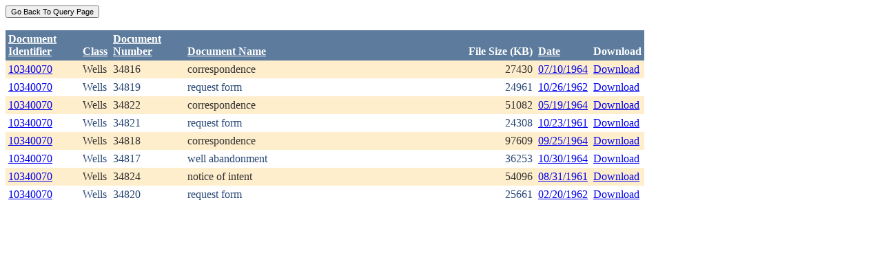

--- FILE ---
content_type: text/html; charset=utf-8
request_url: https://ecmc.state.co.us/weblink/Results.aspx?ID=10340070
body_size: 15563
content:


<!DOCTYPE html PUBLIC "-//W3C//DTD XHTML 1.0 Transitional//EN" "http://www.w3.org/TR/xhtml1/DTD/xhtml1-transitional.dtd">
<html xmlns="http://www.w3.org/1999/xhtml">
<head id="Head1"><title>
	Main Index Search Results
</title></head>
<body>
	<form name="form1" method="post" action="./Results.aspx?ID=10340070" id="form1">
<div>
<input type="hidden" name="__EVENTTARGET" id="__EVENTTARGET" value="" />
<input type="hidden" name="__EVENTARGUMENT" id="__EVENTARGUMENT" value="" />
<input type="hidden" name="__VIEWSTATE" id="__VIEWSTATE" value="/[base64]/[base64]/[base64]/[base64]/[base64]/[base64]/[base64]/RG9jdW1lbnRJZD0xNTgxNzE1ZGQCCQ8PFgIfBGhkZAIKDw8WAh8EaGRkGAEFEFdRUmVzdWx0R3JpZFZpZXcPPCsADAEIAgFkm4pML5AN4iuSd52oHVXeOmaciNO1ywh/4d07XGgxAao=" />
</div>

<script type="text/javascript">
//<![CDATA[
var theForm = document.forms['form1'];
if (!theForm) {
    theForm = document.form1;
}
function __doPostBack(eventTarget, eventArgument) {
    if (!theForm.onsubmit || (theForm.onsubmit() != false)) {
        theForm.__EVENTTARGET.value = eventTarget;
        theForm.__EVENTARGUMENT.value = eventArgument;
        theForm.submit();
    }
}
//]]>
</script>


<div>

	<input type="hidden" name="__VIEWSTATEGENERATOR" id="__VIEWSTATEGENERATOR" value="6D431AC3" />
	<input type="hidden" name="__EVENTVALIDATION" id="__EVENTVALIDATION" value="/wEdAAcNVrraqjt0Z1QRi1Fs9/t78U64O7P3hu9FCADqHdzsao7ncSQaX9joRNAdNTIt5aR7I/cJ8I6XTO/562emt6htpKNhlwykdoTP9sn/t+fxJ5SolpRqbM5TXvhFMOa7Wgo02VOyj5OSOHuAq5gVUE8pDPcZBKhx80PVJeULL0Pxv3wGllwjs1HFtkwdPKjt8TQ=" />
</div>
		<div>
		    <input type="submit" name="ctl01" value="Go Back To Query Page" style="font-size:11px" /><br />
			<br />
			<div>
	<table cellspacing="0" cellpadding="4" border="0" id="WQResultGridView" style="color:#333333;border-collapse:collapse;">
		<tr style="color:White;background-color:#5D7B9D;font-weight:bold;">
			<th align="left" scope="col" style="width:100px;"><a href="javascript:__doPostBack(&#39;WQResultGridView&#39;,&#39;Sort$Unique_ID&#39;)" style="color:White;">Document<br/>Identifier</a></th><th align="left" valign="bottom" scope="col"><a href="javascript:__doPostBack(&#39;WQResultGridView&#39;,&#39;Sort$Class&#39;)" style="color:White;">Class</a></th><th align="left" scope="col" style="width:100px;"><a href="javascript:__doPostBack(&#39;WQResultGridView&#39;,&#39;Sort$Document_Number&#39;)" style="color:White;">Document<br/>Number</a></th><th align="left" valign="bottom" scope="col" style="width:400px;"><a href="javascript:__doPostBack(&#39;WQResultGridView&#39;,&#39;Sort$Document_Name&#39;)" style="color:White;">Document Name</a></th><th align="left" valign="bottom" scope="col">File Size (KB)</th><th align="left" valign="bottom" scope="col"><a href="javascript:__doPostBack(&#39;WQResultGridView&#39;,&#39;Sort$DocDate&#39;)" style="color:White;">Date</a></th><th valign="bottom" scope="col">Download</th>
		</tr><tr style="color:#333333;background-color:#FFEECC;">
			<td valign="top">
                            <a id="WQResultGridView_ctl02_HyperLink3" title="TocID: 239868" href="Results.aspx?ID=10340070">10340070</a>
                        </td><td valign="top" style="white-space:nowrap;">
                            <span id="WQResultGridView_ctl02_Label1">Wells</span>
                        </td><td valign="top">
                            
                            <span id="WQResultGridView_ctl02_Label1">34816</span>
                        </td><td valign="top" style="width:400px;">correspondence</td><td align="right" valign="top">27430</td><td valign="bottom">
                            <a id="WQResultGridView_ctl02_HyperLink3" href="Results.aspx?DocDate=07/10/1964">07/10/1964</a>
                        </td><td valign="top">
                            
                            <a id="WQResultGridView_ctl02_HyperLink1" href="DownloadDocumentPDF.aspx?DocumentId=239868">Download</a>
                            
                        </td>
		</tr><tr style="color:#284775;background-color:White;">
			<td valign="top">
                            <a id="WQResultGridView_ctl03_HyperLink3" title="TocID: 494200" href="Results.aspx?ID=10340070">10340070</a>
                        </td><td valign="top" style="white-space:nowrap;">
                            <span id="WQResultGridView_ctl03_Label1">Wells</span>
                        </td><td valign="top">
                            
                            <span id="WQResultGridView_ctl03_Label1">34819</span>
                        </td><td valign="top" style="width:400px;">request form</td><td align="right" valign="top">24961</td><td valign="bottom">
                            <a id="WQResultGridView_ctl03_HyperLink3" href="Results.aspx?DocDate=10/26/1962">10/26/1962</a>
                        </td><td valign="top">
                            
                            <a id="WQResultGridView_ctl03_HyperLink1" href="DownloadDocumentPDF.aspx?DocumentId=494200">Download</a>
                            
                        </td>
		</tr><tr style="color:#333333;background-color:#FFEECC;">
			<td valign="top">
                            <a id="WQResultGridView_ctl04_HyperLink3" title="TocID: 620415" href="Results.aspx?ID=10340070">10340070</a>
                        </td><td valign="top" style="white-space:nowrap;">
                            <span id="WQResultGridView_ctl04_Label1">Wells</span>
                        </td><td valign="top">
                            
                            <span id="WQResultGridView_ctl04_Label1">34822</span>
                        </td><td valign="top" style="width:400px;">correspondence</td><td align="right" valign="top">51082</td><td valign="bottom">
                            <a id="WQResultGridView_ctl04_HyperLink3" href="Results.aspx?DocDate=05/19/1964">05/19/1964</a>
                        </td><td valign="top">
                            
                            <a id="WQResultGridView_ctl04_HyperLink1" href="DownloadDocumentPDF.aspx?DocumentId=620415">Download</a>
                            
                        </td>
		</tr><tr style="color:#284775;background-color:White;">
			<td valign="top">
                            <a id="WQResultGridView_ctl05_HyperLink3" title="TocID: 777698" href="Results.aspx?ID=10340070">10340070</a>
                        </td><td valign="top" style="white-space:nowrap;">
                            <span id="WQResultGridView_ctl05_Label1">Wells</span>
                        </td><td valign="top">
                            
                            <span id="WQResultGridView_ctl05_Label1">34821</span>
                        </td><td valign="top" style="width:400px;">request form</td><td align="right" valign="top">24308</td><td valign="bottom">
                            <a id="WQResultGridView_ctl05_HyperLink3" href="Results.aspx?DocDate=10/23/1961">10/23/1961</a>
                        </td><td valign="top">
                            
                            <a id="WQResultGridView_ctl05_HyperLink1" href="DownloadDocumentPDF.aspx?DocumentId=777698">Download</a>
                            
                        </td>
		</tr><tr style="color:#333333;background-color:#FFEECC;">
			<td valign="top">
                            <a id="WQResultGridView_ctl06_HyperLink3" title="TocID: 984859" href="Results.aspx?ID=10340070">10340070</a>
                        </td><td valign="top" style="white-space:nowrap;">
                            <span id="WQResultGridView_ctl06_Label1">Wells</span>
                        </td><td valign="top">
                            
                            <span id="WQResultGridView_ctl06_Label1">34818</span>
                        </td><td valign="top" style="width:400px;">correspondence</td><td align="right" valign="top">97609</td><td valign="bottom">
                            <a id="WQResultGridView_ctl06_HyperLink3" href="Results.aspx?DocDate=09/25/1964">09/25/1964</a>
                        </td><td valign="top">
                            
                            <a id="WQResultGridView_ctl06_HyperLink1" href="DownloadDocumentPDF.aspx?DocumentId=984859">Download</a>
                            
                        </td>
		</tr><tr style="color:#284775;background-color:White;">
			<td valign="top">
                            <a id="WQResultGridView_ctl07_HyperLink3" title="TocID: 1481065" href="Results.aspx?ID=10340070">10340070</a>
                        </td><td valign="top" style="white-space:nowrap;">
                            <span id="WQResultGridView_ctl07_Label1">Wells</span>
                        </td><td valign="top">
                            
                            <span id="WQResultGridView_ctl07_Label1">34817</span>
                        </td><td valign="top" style="width:400px;">well abandonment</td><td align="right" valign="top">36253</td><td valign="bottom">
                            <a id="WQResultGridView_ctl07_HyperLink3" href="Results.aspx?DocDate=10/30/1964">10/30/1964</a>
                        </td><td valign="top">
                            
                            <a id="WQResultGridView_ctl07_HyperLink1" href="DownloadDocumentPDF.aspx?DocumentId=1481065">Download</a>
                            
                        </td>
		</tr><tr style="color:#333333;background-color:#FFEECC;">
			<td valign="top">
                            <a id="WQResultGridView_ctl08_HyperLink3" title="TocID: 1566315" href="Results.aspx?ID=10340070">10340070</a>
                        </td><td valign="top" style="white-space:nowrap;">
                            <span id="WQResultGridView_ctl08_Label1">Wells</span>
                        </td><td valign="top">
                            
                            <span id="WQResultGridView_ctl08_Label1">34824</span>
                        </td><td valign="top" style="width:400px;">notice of intent</td><td align="right" valign="top">54096</td><td valign="bottom">
                            <a id="WQResultGridView_ctl08_HyperLink3" href="Results.aspx?DocDate=08/31/1961">08/31/1961</a>
                        </td><td valign="top">
                            
                            <a id="WQResultGridView_ctl08_HyperLink1" href="DownloadDocumentPDF.aspx?DocumentId=1566315">Download</a>
                            
                        </td>
		</tr><tr style="color:#284775;background-color:White;">
			<td valign="top">
                            <a id="WQResultGridView_ctl09_HyperLink3" title="TocID: 1581715" href="Results.aspx?ID=10340070">10340070</a>
                        </td><td valign="top" style="white-space:nowrap;">
                            <span id="WQResultGridView_ctl09_Label1">Wells</span>
                        </td><td valign="top">
                            
                            <span id="WQResultGridView_ctl09_Label1">34820</span>
                        </td><td valign="top" style="width:400px;">request form</td><td align="right" valign="top">25661</td><td valign="bottom">
                            <a id="WQResultGridView_ctl09_HyperLink3" href="Results.aspx?DocDate=02/20/1962">02/20/1962</a>
                        </td><td valign="top">
                            
                            <a id="WQResultGridView_ctl09_HyperLink1" href="DownloadDocumentPDF.aspx?DocumentId=1581715">Download</a>
                            
                        </td>
		</tr>
	</table>
</div>
			
		</div>
        
	</form>
</body>
</html>
